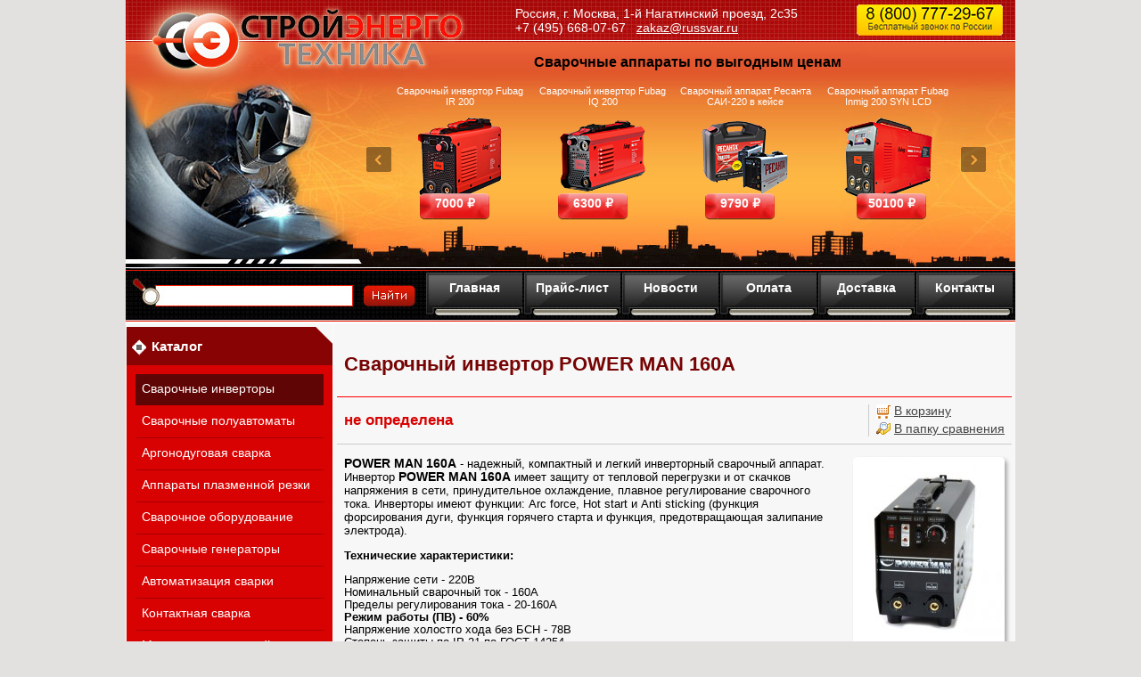

--- FILE ---
content_type: text/html; charset=windows-1251
request_url: https://russvar.ru/product_28732.html
body_size: 10191
content:
<!DOCTYPE html PUBLIC "-//W3C//DTD HTML 4.01 Transitional//EN" "http://www.w3.org/TR/html4/loose.dtd">
<html>
<head>  
  
    
  <meta http-equiv="Content-Type" content="text/html; charset=windows-1251">
  <title>Купить сварочный аппарат POWER MAN 160A, инвертор POWER MAN 160A</title>
    <meta name="Description" content="Инвертор POWER MAN 160A купить недорого со склада в Москве, Питере, Казани, Белгороде, Краснодаре, Уфе, Тюмени, Екатеринбурге">

    
    
  <link rel="stylesheet" href="data/rs/style.css" type="text/css" media="screen">
  <link rel="stylesheet" href="data/rs/styleprint.css" type="text/css" media="print">
  <link rel="icon" href="data/rs/favicon.ico" type="image/x-icon">
  <link rel="shortcut icon" href="data/rs/favicon.ico" type="image/x-icon">
  
  

  		<script type="text/javascript" src="/js/jquery-1.4.2.min.js"></script>
		<script type="text/javascript" src="/js/jquery.tools.min.js"></script>
		<script type="text/javascript" src="/js/jquery.ui.widget.js"></script>
		<script type="text/javascript" src="/js/jquery.ui.mouse.js"></script>
		<script type="text/javascript" src="/js/rounded-corners-min.js"></script>
		<script type="text/javascript" src="/js/jquery.ui.slider.js"></script>
		
  
  <script type="text/javascript">
  <!--
  var confirmUnsubscribe_act1 =  'Вы уверены, что хотите отменить регистрацию в магазине?';
  var validate_act1 =  'Пожалуйста, вводите email правильно';
  var validate_disc_act1 =  'Пожалуйста, введите Ваш псевдоним';
  var validate_disc_act2 =  'Пожалуйста, введите тему сообщения';
  var validate_search_act1 =  'Цена должна быть положительным числом';
  var doCL_act1 =  'В папке';
  var doCL_act2 =  'нет товаров';
  var doCL_act3 =  'Папка сравнения успешно очищена!';
  var renbox_act1 =  'Добавление в папку сравнения...';
  var renboxCL_act1 =  'Идёт очистка сравнения...';
  var doreset_act1 =  'Идет добавление товара в корзину...';
  var printcart_act1 =  'Идет добавление товара в корзину...';
  var doCart_act1 =  'В корзине';
  var doCart_act2 =  'товар(ов)';
  var doCart_act3 =  'На сумму';
  var doCart_act4 =  'Оформить заказ';
  var doCart_act5 =  'Товар успешно добавлен!';
  var doCpr_act1 =  'В папке';
  var doCpr_act2 =  'товар(ов)';
  var doCpr_act3 =  'Сравнить';
  var doCpr_act4 =  'Очистить';
  var doCpr_act5 =  'Товар успешно добавлен!';

  function doCart(req) {
    if(document.getElementById('cart') && req["shopping_cart_value"] > 0){
        document.getElementById('cart').innerHTML = '<b>' + doCart_act1 + ':<\/b>&nbsp;&nbsp;' + req["shopping_cart_items"] +
        '&nbsp;' + doCart_act2 + '<div style="padding-top: 4px;"><b>' + doCart_act3 + ':<\/b>&nbsp;&nbsp;' + req["shopping_cart_value_shown"] +
        '<\/div><div style="padding-top: 10px;" align="center"><table cellspacing="0" cellpadding="0" class="fsttab"><tr><td><table cellspacing="0" cellpadding="0" class="sectb"><tr><td><a href="cart.html">' + doCart_act4 + '<\/a><\/td><\/tr><\/table><\/td><\/tr><\/table><\/div>';
        document.getElementById('axcrt').innerHTML = doCart_act5;
  }}

  function doCpr(req) {
    if(document.getElementById('cprbox') && req["cpr_value"] > 0){
        document.getElementById('cprbox').innerHTML = doCpr_act1 + '&nbsp;' + req["cpr_value"] +
        '&nbsp;' + doCpr_act2 + '<div style="padding-top: 10px;" align="center"><table cellspacing="0" cellpadding="0"><tr><td><table cellspacing="0" cellpadding="0" class="fsttab"><tr><td><table cellspacing="0" cellpadding="0" class="sectb"><tr><td><a href="compare.html">' + doCpr_act3 + '<\/a><\/td><\/tr><\/table><\/td><\/tr><\/table><\/td><td>&nbsp;&nbsp;<\/td><td><table cellspacing="0" cellpadding="0" class="fsttab"><tr><td><table cellspacing="0" cellpadding="0" class="sectb"><tr><td><a href="#" onclick="doLoadcprCL(\'do=compare&amp;clear=yes\'); return false">' + doCpr_act4 + '<\/a><\/td><\/tr><\/table><\/td><\/tr><\/table><\/td><\/tr><\/table><\/div>';
        document.getElementById('axcrt').innerHTML = doCpr_act5;
  }}
	
  function doStat(req) {
    if(req){
        document.getElementById('tgenexe').innerHTML     = req['tgenexe'];
        document.getElementById('tgencompile').innerHTML = req['tgencompile'];
        document.getElementById('tgendb').innerHTML      = req['tgendb'];
        document.getElementById('tgenall').innerHTML     = req['tgenall'];
        document.getElementById('tgensql').innerHTML     = req['tgensql'];
  }}
  //-->
  </script>
  <script type="text/javascript" src="data/rs/user.js"></script>
 
 
		<script type="text/javascript">
		<!--

jQuery(function(){

	
		
		jQuery('.scrollable').scrollable({circular: true}).autoscroll(1000);

	
	

	jQuery('.scrollable').scrollable();
	jQuery('.promotion').scrollable({circular: true}).navigator('.nav-promo').autoscroll({
	interval:10000
});


	// Select all links that contains lightbox in the attribute rel
	//jQuery('a[rel=lightbox]').lightBox();

	var api = jQuery(".brands .scrollable").data("scrollable");

	if (api) {
		// do something upon scroll
		$prev = jQuery('.brands a.prev');
		$next = jQuery('.brands a.next');
		api.onSeek(function() {
			// inside callbacks the "this" variable is a reference to the API
			var current = this.getIndex();
			var size = this.getSize();
			
			if (current === 0) {
				$prev.addClass('disabled');
			} else {
				$prev.removeClass('disabled');
			}

			
		});
	}
	
	
});

		//-->
		</script>          
  
  
    
  <link rel="alternate" href="index.php?do=rss" title="rss" type="application/rss+xml">
  
    
  
  <!--[if lte IE 6]>
  <style type="text/css">
    #axcrt {
      top: expression(document.documentElement.scrollTop + Math.ceil((document.documentElement.clientHeight-100)/2)+ "px") !important;
      left: expression(Math.ceil((document.documentElement.clientWidth-300)/2)+ "px") !important;
    }
    body {behavior:url("data/admin/csshover.htc");}
    .semafor{background: none; filter:progid:DXImageTransform.Microsoft.AlphaImageLoader(src='data/rs/best.png', sizingMethod='image');}
  </style>
  <![endif]-->
  
  



<script type="text/javascript"> 
$(document).ready(function(){
						   		   
	//When you click on a link with class of poplight and the href starts with a # 
	$('a.poplight[href^=#]').click(function() {
		var popID = $(this).attr('rel'); //Get Popup Name
		var popURL = $(this).attr('href'); //Get Popup href to define size
				
		//Pull Query & Variables from href URL
		var query= popURL.split('?');
		var dim= query[1].split('&');
		var popWidth = dim[0].split('=')[1]; //Gets the first query string value
 
		//Fade in the Popup and add close button
		$('#' + popID).fadeIn().css({ 'width': Number( popWidth ) }).prepend('<a href="#" class="close"><img src="/pictures/close_pop.png" class="btn_close" title="Close Window" alt="Close" /></a>');
		
		//Define margin for center alignment (vertical + horizontal) - we add 80 to the height/width to accomodate for the padding + border width defined in the css
		var popMargTop = ($('#' + popID).height() + 80) / 2;
		var popMargLeft = ($('#' + popID).width() + 80) / 2;
		
		//Apply Margin to Popup
		$('#' + popID).css({ 
			'margin-top' : -popMargTop,
			'margin-left' : -popMargLeft
		});
		
		//Fade in Background
		$('body').append('<div id="fade"></div>'); //Add the fade layer to bottom of the body tag.
		$('#fade').css({'filter' : 'alpha(opacity=80)'}).fadeIn(); //Fade in the fade layer 
		
		return false;
	});
	
	
	//Close Popups and Fade Layer
	$('a.close, #fade').live('click', function() { //When clicking on the close or fade layer...
	  	$('#fade , .popup_block').fadeOut(function() {
			$('#fade, a.close').remove();  
	}); //fade them both out
		
		return false;
	});
 
	
});
</script>
	  
  
  
<script type="text/javascript" src="/data/rs/highslide.packed.js"></script>
<script type="text/javascript">
    hs.graphicsDir = '/data/rs/';
    hs.outlineType = 'rounded';
    hs.showCredits = false;
    hs.loadingOpacity = 1;
    hs.lang.restoreTitle = 'Нажмите на картинку чтобы закрыть окно';
    hs.lang.loadingText = 'Загрузка...';
    hs.lang.loadingTitle = 'Отменить загрузку';
    hs.lang.focusTitle = 'Нажмите для возврата к картинке';
    hs.lang.fullExpandTitle = 'Развернуть во всю величину';
</script>

  
  
</head><body>

<table cellspacing="0" cellpadding="0" width="100%"><tr><td valign="top" align="left">



<table cellspacing="0" cellpadding="0" width="100%" class="print">
  <tr>
   <td class="htba" valign="middle" align="left"><div style="position:relative; height:100%; width:100%">
   	    <div style="position:absolute; width:420px; height:80px; cursor:pointer;" onClick="location.href='/'"></div>
	<div id="adres">Россия, г. Москва, 1-й Нагатинский проезд, 2с35<br/>+7 (495) 668-07-67 &nbsp; <a style="color:white;" href="mailto:zakaz@russvar.ru">zakaz@russvar.ru</a></div>
	
	<div class="branches"><p>
	<span><b><a href="/feedback.html">Санкт-Петербург</a>:</b> +7 (812) 448-<noskype></noskype>53-90&nbsp;&nbsp;&nbsp;&nbsp;<b><a href="/feedback.html">Казань</a>:</b> +7 (843) 27<noskype></noskype>-27-050&nbsp;&nbsp;&nbsp;&nbsp;<b><a href="/feedback.html">Белгород</a>:</b> +7 (4722) 40-23-36<br><b><a href="/feedback.html">Краснодар</a>:</b> +7 (861) 203<noskype></noskype>-38-16&nbsp;&nbsp;&nbsp;&nbsp;<b><a href="/feedback.html">Уфа</a>:</b> 8-800-333 91 01&nbsp;&nbsp;&nbsp;&nbsp;<b><a href="/feedback.html">Екатеринбург</a>:</b> +7 (343) 237<noskype></noskype>-27-11</span><br><b><a href="/feedback.html">Тюмень</a>:</b> +7 (3452) 56<noskype></noskype>-56-35</span></p></div>	


	<div id="promo"><h3>Сварочные аппараты по выгодным ценам</h3>
	
			<div class="promo">
						<a class="prev"></a>
						<div class="promotion" id=scroller>
							<div class="items">
                                <div class="item">
								
										<table width="650px" cellspacing="10px" style="margin-top:-10px; position:relative"><tr>
			<td align="center" width="25%"><a href="/product_15439.html" alt="Сварочный инвертор Fubag IR 200">Сварочный инвертор Fubag IR 200</a>
				<br><a href="/product_15439.html"><img src="/images/fubag_ir_200.png" alt="Сварочный инвертор Fubag IR 200"></a>
				<div class = "pr1">7000 &#x20bd;</div>
			</td>
			<td align="center" width="25%"><a href="/product_29517.html" alt="Сварочный инвертор Fubag IQ 200">Сварочный инвертор Fubag IQ 200</a>
				<br><a href="/product_29517.html"><img src="/images/fubag_iq_200.png" alt="Сварочный инвертор Fubag IQ 200"></a>
				<div class = "pr2">6300 &#x20bd;</div>
			</td>
			<td align="center" width="25%"><a href="/product_29471.html" alt="Сварочный аппарат Ресанта САИ-220 в кейсе">Сварочный аппарат Ресанта САИ-220 в кейсе</a>
				<br><a href="/product_29471.html"><img src="/images/sai-220_v_keise.png" alt="Сварочный аппарат Ресанта САИ-220 в кейсе"></a>
				<div class = "pr3">9790 &#x20bd;</div>
			</td>
			<td align="center" width="25%"><a href="/product_29518.html" alt="Сварочный аппарат Fubag Inmig 200 SYN LCD с горелкой">Сварочный аппарат Fubag Inmig 200 SYN LCD</a>
				<br><a href="/product_29518.html"><img src="/images/fubag_inmigg_200.png" alt="Сварочный аппарат Fubag Inmig 200 SYN LCD с горелкой"></a>
				<div class = "pr4">50100 &#x20bd;</div>
			</td>		
		</tr></table>
								
								</div>        						
      							
								
								<div class="item">

										<table width="650px" cellspacing="10px" style="margin-top:-10px; position:relative"><tr>
			<td align="center" width="25%"><a href="/product_15290.html" alt="Сварочный инвертор BLUE WELD Prestige 211/S">Сварочный инвертор BLUE WELD Prestige 211/S</a>
				<br><a href="/product_15290.html"><img src="/images/bw211.png" alt="Сварочный инвертор BLUE WELD Prestige 211/S"></a>
				<div class = "pr1">24260 &#x20bd;</div>
			</td>
			<td align="center" width="25%"><a href="/product_29523.html" alt="Сварочный аппарат Fubag Inmig 500T DW SYN">Сварочный аппарат Fubag Inmig 500T DW SYN</a>
				<br><a href="/product_29523.html"><img src="/images/fubag_inmig_500t_dw_syn.png" alt="Сварочный аппарат Fubag Inmig 500T DW SYN"></a>
				<div class = "pr2">241300 &#x20bd;</div>
			</td>
			<td align="center" width="25%"><a href="/product_29485.html" alt="Сварочный аппарат Ресанта САИПА-200 ММА">Сварочный аппарат Ресанта САИПА-200 ММА</a>
				<br><a href="/product_29485.html"><img src="/images/saipa-200_mma.png" alt="Сварочный аппарат Ресанта САИПА-200 ММА"></a>
				<div class = "pr3">25390 &#x20bd;</div>
			</td>
			<td align="center" width="25%"><a href="/product_29549.html" alt="Машина термической резки FUBAG INCUT10">Машина термической резки FUBAG INCUT10</a>
				<br><a href="/product_29549.html"><img src="/images/fubag_incut10.png" alt="Машина термической резки FUBAG INCUT10"></a>
				<div class = "pr4">460700 &#x20bd;</div>
			</td>		
		</tr></table>
								
								
								</div>        						

								
							</div>
							</div>
						<a class="next" id="next"></a>
						
						</div>
	

	</div>
    <div id="navpanel" style="margin: 5px 0 0 820px; float:right">
    	<img src="/images/800.png">

	    </div></div>
    </td>
  </tr>
</table>

<div id="servicemenu">
	<div id="search">
		<form action="index.php" method="get" name="formpoisk">
    	        <input type="text" name="searchstring" class="pform" value="">
    	<input type="image" src="data/rs/bg-search-butt.jpg">
      </form>
    </div>
	
<!--<table cellspacing="0" cellpadding="0" width="100%" class="print">
  <tr>
    <td class="poisk">
      <form action="index.php" method="get" name="formpoisk" id="formpoisk">
        <table cellspacing="0" cellpadding="0">
          <tr class="mid">
            <td class="poisk1"><b>Поиск товаров</b></td>
            <td>            <input type="text" name="searchstring" class="pform" value=""></td>
            <td style="padding: 0px 20px 0px 10px;"><input type="image" src="data/rs/srg.gif"></td>
            <td><input type="checkbox" name="inside" ></td>
            <td style="padding: 0px 34px 0px 4px; color: #ffffff;"><b>искать в найденном</b></td>
            <td><a href="wide_search.html"><b>Расширенный поиск</b></a></td>
          </tr>
        </table>
      </form>
    </td>
  </tr>
</table>-->


    <div id="smen">
		<a href="/" class="men">Главная</a>
   		<a href="price.html" class="men">Прайс-лист</a>
   		<a href="news.html" class="men">Новости</a>
   		<a href="page_2.html" class="men">Оплата</a>
   		<a href="page_3.html" class="men">Доставка</a>
   		<a href="page_7.html" class="men">Контакты</a>
    </div>
</div>
<!--<div class="fix print"></div>
<table cellspacing="0" cellpadding="0" width="100%" class="print">
  <tr>
    <td class="headlink bf" align="left"><a href="https://russvar.ru/">Главная</a>
    <span class="delm">|</span><a href="news.html">Новости</a>
    <span class="delm">|</span><a href="price.html">Прайс-лист</a>
    <span class="delm">|</span><a href="page_1.html">О магазине</a>
    <span class="delm">|</span><a href="index.php?links_exchange=yes">Cсылки</a>
    <span class="delm">|</span><a href="cart.html">Корзина</a>
    <span class="delm">|</span><a href="feedback.html">Контакты</a></td>
  </tr>
</table>-->

<div id="pagebody">
<table cellspacing="0" cellpadding="0" width="100%">
 <tr>
  <td class="container">
   <table cellspacing="0" cellpadding="0" width="100%">
    <tr>
     <td id="left" valign="top" align="center" class="print"><div class="fil1"></div>
		  
		            
		            <td id="left" valign="top" align="center" class="print"><div class="fil1 white"></div>
          








<table cellspacing="0" cellpadding="0" width="100%">
  <tr>
    <td class="hd bf" align="left">Каталог</td>
  </tr>
</table>


<table cellspacing="0" cellpadding="0" width="100%">
  <tr>
    <td class="hdb" align="center">
<div align="left">
          
  <table cellspacing="0" cellpadding="0" width="100%">
    <tr class="dtree">
	              <td class="dtree"><a href="category_527.html" alt="Сварочные инверторы" class="bf   ">Сварочные инверторы</a></td>
    </tr>


  </table>

        
  <table cellspacing="0" cellpadding="0" width="100%">
    <tr class="dtree">
	              <td class="dtree"><a href="category_725.html" alt="Сварочные полуавтоматы" class="   ">Сварочные полуавтоматы</a></td>
    </tr>


  </table>

        
  <table cellspacing="0" cellpadding="0" width="100%">
    <tr class="dtree">
	              <td class="dtree"><a href="category_551.html" alt="Аргонодуговая сварка" class="   ">Аргонодуговая сварка</a></td>
    </tr>


  </table>

        
  <table cellspacing="0" cellpadding="0" width="100%">
    <tr class="dtree">
	              <td class="dtree"><a href="category_550.html" alt="Аппараты плазменной резки" class="   ">Аппараты плазменной резки</a></td>
    </tr>


  </table>

        
  <table cellspacing="0" cellpadding="0" width="100%">
    <tr class="dtree">
	              <td class="dtree"><a href="category_711.html" alt="Сварочное оборудование" class="   ">Сварочное оборудование</a></td>
    </tr>


  </table>

        
  <table cellspacing="0" cellpadding="0" width="100%">
    <tr class="dtree">
	              <td class="dtree"><a href="category_445.html" alt="Сварочные генераторы" class="   ">Сварочные генераторы</a></td>
    </tr>


  </table>

        
  <table cellspacing="0" cellpadding="0" width="100%">
    <tr class="dtree">
	              <td class="dtree"><a href="category_619.html" alt="Автоматизация сварки" class="   ">Автоматизация сварки</a></td>
    </tr>


  </table>

        
  <table cellspacing="0" cellpadding="0" width="100%">
    <tr class="dtree">
	              <td class="dtree"><a href="category_727.html" alt="Контактная сварка" class="   ">Контактная сварка</a></td>
    </tr>


  </table>

        
  <table cellspacing="0" cellpadding="0" width="100%">
    <tr class="dtree">
	              <td class="dtree"><a href="category_615.html" alt="Машины термической и воздушно-плазменной резки металла" class="   ">Машины термической и воздушно-плазменной резки металла</a></td>
    </tr>


  </table>

        
  <table cellspacing="0" cellpadding="0" width="100%">
    <tr class="dtree">
	              <td class="dtree"><a href="category_726.html" alt="Средства защиты сварщика" class="   ">Средства защиты сварщика</a></td>
    </tr>


  </table>

        
  <table cellspacing="0" cellpadding="0" width="100%">
    <tr class="dtree">
	              <td class="dtree"><a href="category_605.html" alt="Сварочные материалы" class="   ">Сварочные материалы</a></td>
    </tr>


  </table>

        
  <table cellspacing="0" cellpadding="0" width="100%">
    <tr class="dtree">
	              <td class="dtree"><a href="category_548.html" alt="Аксессуары и сварочные принадлежности" class="   ">Аксессуары и сварочные принадлежности</a></td>
    </tr>


  </table>

        
  <table cellspacing="0" cellpadding="0" width="100%">
    <tr class="dtree">
	              <td class="dtree"><a href="category_754.html" alt="Трансформаторы" class="   ">Трансформаторы</a></td>
    </tr>


  </table>

        
  <table cellspacing="0" cellpadding="0" width="100%">
    <tr class="dtree">
	              <td class="dtree"><a href="category_701.html" alt="Станки" class="   ">Станки</a></td>
    </tr>


  </table>

        
  <table cellspacing="0" cellpadding="0" width="100%">
    <tr class="dtree">
	              <td class="dtree"><a href="category_553.html" alt="Зарядные устройства" class="   ">Зарядные устройства</a></td>
    </tr>


  </table>

    </div>

</td>
  </tr>
</table>









<table cellspacing="0" cellpadding="0" width="100%">
  <tr>
    <td class="hd bf" align="left">Спецпредложения</td>
  </tr>
</table>


<table cellspacing="0" cellpadding="0" width="100%">
  <tr>
    <td class="hdb" align="center"><a href="/index.php?searchstring=Fubag"><img src="/images/fubagpromo.png" style="-webkit-border-radius: 3px;-moz-border-radius: 3px;border-radius: 3px;"></a></td>
  </tr>
</table>









<table cellspacing="0" cellpadding="0" width="100%">
  <tr>
    <td class="hd bf" align="left">Корзина</td>
  </tr>
</table>


<table cellspacing="0" cellpadding="0" width="100%">
  <tr>
    <td class="hdb" align="center">
<div align="center" id="cart">
  В корзине нет товаров</div></td>
  </tr>
</table>









<table cellspacing="0" cellpadding="0" width="100%">
  <tr>
    <td class="hd bf" align="left">Папка сравнения</td>
  </tr>
</table>


<table cellspacing="0" cellpadding="0" width="100%">
  <tr>
    <td class="hdb" align="center">
<div align="center" id="cprbox"> 
В папке нет товаров 
</div></td>
  </tr>
</table>









<table cellspacing="0" cellpadding="0" width="100%">
  <tr>
    <td class="hd bf" align="left">Новости</td>
  </tr>
</table>


<table cellspacing="0" cellpadding="0" width="100%">
  <tr>
    <td class="hdb" align="center">
<div align="left">
    <b>22.10.2021</b><br>
  <a href="show_news_38.html">Внимание! С 28 октября по 7 ноября все офисы работают в формате дистанционной выдачи</a>
    <br><br><b>29.04.2021</b><br>
  <a href="show_news_37.html">Внимание! С 4 по 7 мая мы работаем в обычном режиме</a>
    <br><br><b>29.12.2020</b><br>
  <a href="show_news_36.html">С Новым 2021 годом!!!</a>
  <br><br>
</div>
<div align="left">
  <form action="index.php" name="subscription_form" method="post" id="subscription_form">
    Подписка на новости
    <div style="padding: 4px 0 6px 0;">
      <input type="text" name="email" value="" style="width: 140px;">
    </div>
    <table cellspacing="0" cellpadding="0">
      <tr>
        <td valign="middle" style="height: 18px; padding-bottom: 2px;"><input type="radio" name="modesubs" value=1 checked></td>
        <td valign="middle">&nbsp;Подписаться</td>
      </tr>
      <tr>
        <td valign="middle" style="height: 18px; padding-bottom: 2px;"><input type="radio" name="modesubs" value=0></td>
        <td valign="middle">&nbsp;Отписаться</td>
      </tr>
    </table>
    <div class="fil"></div>
    <div align="center">
      <table cellspacing="0" cellpadding="0" class="fsttab">
        <tr>
          <td>
		    <table cellspacing="0" cellpadding="0" class="sectb">
              <tr>
                <td><a href="#" onclick="validate(this); return false">Отправить</a></td>
              </tr>
            </table>
		  </td>
        </tr>
      </table>
    </div>
    <input type="hidden" name="subscribe" value="yes">
  </form>
</div></td>
  </tr>
</table>









<table cellspacing="0" cellpadding="0" width="100%">
  <tr>
    <td class="hd bf" align="left">Авторизация</td>
  </tr>
</table>


<table cellspacing="0" cellpadding="0" width="100%">
  <tr>
    <td class="hdb" align="center">
<form action="index.php" method=post id="userform">
  <table cellspacing="0" cellpadding="0" align="center">
    <tr>
      <td align="left">Логин</td>
    </tr>
    <tr>
      <td align="left"><input type="text" name="user_login" class="inbr" style="width: 108px; margin-top: 2px;"></td>
    </tr>
    <tr>
      <td style="padding-top: 6px;" align="left">Пароль</td>
    </tr>
    <tr>
      <td align="left"><table cellspacing="0" cellpadding="0" style="margin-top: 2px;">
          <tr>
            <td valign="middle" align="left"><input style="width: 108px;" name="user_pw" type="password" class="inbr"></td>
            <td valign="middle" align="left" style="padding-left: 4px;"><div align="center">
                <table cellspacing="0" cellpadding="0" class="fsttab">
                  <tr>
                    <td><table cellspacing="0" cellpadding="0" class="sectb">
                        <tr>
                          <td><a href="#" onclick="document.getElementById('userform').submit(); return false">Вход</a></td>
                        </tr>
                      </table></td>
                  </tr>
                </table>
              </div></td>
          </tr>
        </table></td>
    </tr>
    <tr>
      <td align="left"><br>
        <a href="index.php?register=yes">Регистрация</a>&nbsp;&nbsp;|&nbsp;&nbsp;<a href="index.php?logging=yes">Мой пароль?</a></td>
    </tr>
  </table>
  <input type="hidden" name="enter" value="1">
</form>
</td>
  </tr>
</table>









<table cellspacing="0" cellpadding="0" width="100%">
  <tr>
    <td class="hd bf" align="left">Обзоры и статьи</td>
  </tr>
</table>


<table cellspacing="0" cellpadding="0" width="100%">
  <tr>
    <td class="hdb" align="center"><a href="/page_4.html">Обзоры и статьи</a></td>
  </tr>
</table>









<table cellspacing="0" cellpadding="0" width="100%">
  <tr>
    <td class="hd bf" align="left">Наши партнеры</td>
  </tr>
</table>


<table cellspacing="0" cellpadding="0" width="100%">
  <tr>
    <td class="hdb" align="center"><a href="#?w=660" rel="popup2" class="poplight">Наши партнеры</a></td>
  </tr>
</table>

          <img src="data/rs/pixel.gif" class="fixwidth" alt="">
          </td>
                    
		  <td class="center" align="left" valign="top">
		  
		            
		  
		  
		            
		  
<script type="text/javascript" src="data/rs/highslide.packed.js"></script>
<script type="text/javascript">
<!--
    hs.graphicsDir = 'data/rs/';
    hs.outlineType = 'rounded';
    hs.showCredits = false;
    hs.loadingOpacity = 1;

    hs.lang.restoreTitle = 'Нажмите на картинку чтобы закрыть окно';
    hs.lang.loadingText = 'Загрузка...';
    hs.lang.loadingTitle = 'Отменить загрузку';
    hs.lang.focusTitle = 'Нажмите для возврата к картинке';
    hs.lang.fullExpandTitle = 'Развернуть во всю величину';
//-->
</script>
<table cellspacing="0" cellpadding="0" width="100%">
  <tr>
    <td class="hd bf" align="left"><h1>Сварочный инвертор POWER MAN 160A</h1></td>
  </tr>
</table>
<table cellspacing="0" cellpadding="0" width="100%">
  <tr>
    <td class="hdbtop" valign="top" align="left"><table cellspacing="0" cellpadding="0" width="100%">
        <tr>
          <td valign="middle" align="left"><table cellspacing="0" cellpadding="0" style="margin-right: 8px;">
              <tr>
                <td class="price" id="optionPrice"><nobr>не определена</nobr></td>
              </tr>
                          </table></td>
          <td align="right" width="100%" valign="middle" class="pr-brief-inf-1"><table cellspacing="0" cellpadding="0" align="right">
              <tr>
                <td style="border-left: 1px solid #CCCCCC; padding-left: 8px;" align="left" valign="middle"><form action="index.php?productID=28732" method=post name="HiddenFieldsForm" id="DetailCartForm">
                                                                                <table cellspacing="0" cellpadding="0" class="print">
                      <tr>
                        <td><input type="hidden" name="cart_x" value="28732">
                          <a href="#" onclick="document.getElementById('DetailCartForm').submit(); return false"><img src="data/rs/crt.gif" alt=""></a></td>
                        <td style="padding-left: 4px;"><input type=hidden value="1" name="multyaddcount" >
                          <a href="#" onclick="document.getElementById('DetailCartForm').submit(); return false">В корзину</a></td>
                      </tr>
                    </table>
                                                                                
                                                                                <input type=hidden name='option_select_hidden_1' value='1'>
                                                                              </form>
                                    <div class="fil1"></div>
                  <table cellspacing="0" cellpadding="0" class="print">
                    <tr>
                      <td><a href="#" onclick="doLoadcpr('do=compare&amp;cpradd=28732'); return false"><img src="data/rs/explorer.gif" alt=""></a></td>
                      <td style="padding-left: 4px;"><a href="#" onclick="doLoadcpr('do=compare&amp;cpradd=28732'); return false">В папку сравнения</a></td>
                    </tr>
                  </table>
                   </td>
              </tr>
            </table></td>
        </tr>
      </table></td>
  </tr>
</table>
<table cellspacing="0" cellpadding="0" width="100%">
  <tr>
    <td width="100%" style="background-color: #CCCCCC; height: 1px;"></td>
  </tr>
</table>
<table cellspacing="0" cellpadding="0" width="100%">
  <tr>
    <td class="hdbtop" valign="top" align="left"><table cellspacing="0" cellpadding="0" width="100%">
        <tr>           <td width="100%" valign="top" align="left">                                                                                                                                                             <div class="fil"></div>
                                    
 
		  
		  <div class="proddescr" >
		  
		  
                    
		  <div class="imboxr">              <a href="data/big/160a_400x518.jpg" class="highslide" onclick="return hs.expand(this)"><img src="data/medium/160a_400x518.jpg" alt="Сварочный инвертор POWER MAN 160A" id="160a_400x518.jpg"></a>                                     </div>
			
          		  
		  
		  <font face="Arial, sans-serif" size="2"><b>POWER MAN 160A</b>&nbsp;</font><span style="font-family: Arial, sans-serif; font-size: small; ">- надежный, компактный и легкий инверторный сварочный аппарат. Инвертор</span><span style="font-family: Arial, sans-serif; font-size: small; ">&nbsp;</span><font face="Arial, sans-serif" size="2"><b>POWER MAN 160A</b>&nbsp;</font><span style="font-family: Arial, sans-serif; font-size: small; ">имеет защиту от тепловой перегрузки и от скачков напряжения в сети, принудительное охлаждение, плавное регулирование сварочного тока. Инверторы имеют функции: Arc force, Hot start и Anti sticking (функция форсирования дуги, функция горячего старта и функция, предотвращающая залипание электрода).</span><span class="apple-converted-space" style="font-family: Arial, sans-serif; font-size: small; "><span style="color: rgb(9, 37, 67); ">&nbsp;</span></span><br>
<p><strong style="font-size: small; "><span style="line-height: 14px; font-family: Arial, sans-serif; ">Технические характеристики:</span></strong></p>
<span style="font-size: small; "><span style="line-height: 14px; font-family: Arial, sans-serif; ">Напряжение сети - 220В<br>
Номинальный сварочный ток - 160А<br>
Пределы регулирования тока - 20-160А</span><span style="line-height: 14px; font-family: Calibri, sans-serif; "><br>
</span><strong><span style="line-height: 14px; font-family: Arial, sans-serif; ">Режим работы (ПВ) - 60%</span></strong><span style="line-height: 14px; font-family: Calibri, sans-serif; "><br>
</span><span style="line-height: 14px; font-family: Arial, sans-serif; ">Напряжение холостго хода без БСН - 78В<br>
Степень защиты по IP 21 по ГОСТ 14254<br>
Класс изоляции - F<br>
</span></span><span style="font-family: Arial, sans-serif; line-height: 14px; font-size: small; ">Потребляемая мощность - 4кВт</span><span style="font-size: small; "><span style="line-height: 14px; font-family: Arial, sans-serif; "><br>
Габариты - 130х210х370мм<br>
Вес -7кг</span><span style="line-height: 14px; font-family: Calibri, sans-serif; "><br>
<br>
</span><strong><span style="line-height: 14px; font-family: Arial, sans-serif; ">Комплект поставки:</span></strong><span style="line-height: 14px; font-family: Arial, sans-serif; "><br>
Сварочный аппарат - 1шт.<br>
Паспорт-инструкция по эксплуатации - 1шт.<br>
Кабельная вставка - 2шт.</span></span> 
		  </div>
		  </td></tr>
      </table></td>
  </tr>
</table>

<table cellspacing="0" cellpadding="0" width="100%" class="print">
  <tr>
    <td align="left" valign="top">
	        
      <br><br>
	  
<br><br>
<hr style="background-color:grey; border:0px none; height:1px;">
<span style="color:grey;">Корректировка цен на сайте ведется постоянно. Цену и наличие товара уточняйте у менеджеров по продажам. Приносим свои извинения за неудобства.
</span>
<hr style="background-color:grey; border:0px none; height:1px;"><br><br>
	  
      

<table cellspacing="0" cellpadding="0" width="100%">
  <tr>
    <td class="hd bf" align="left">Отзывы покупателей: Сварочный инвертор POWER MAN 160A</td>
  </tr>
</table>
<table cellspacing="0" cellpadding="0" width="100%">
  <tr>
    <td class="hmin" align="left">
	      <div align="center" class="padt">нет сообщений на этот товар</div>
       </td>
  </tr>
</table>
<table cellspacing="0" cellpadding="0" width="100%">
  <tr>
    <td class="hdbot">&nbsp;</td>
  </tr>
</table>


<div class="fil1 white"></div>

<table cellspacing="0" cellpadding="0" width="100%">
  <tr>
    <td class="hd bf" align="left">Новое сообщение</td>
  </tr>
</table>
<table cellspacing="0" cellpadding="0" width="100%">
  <tr>
    <td class="hdbtop" align="left">       <form action="index.php" method=post name="formD" id="formD">
        <table cellspacing="0" cellpadding="0">
          <tr>
            <td>Имя</td>
          </tr>
          <tr>
            <td style="height: 2px;"></td>
          </tr>
          <tr>
            <td><input type="text" name="nick" maxlength="80" style="width: 220px;" value=""></td>
          </tr>
          <tr>
            <td style="height: 6px;"></td>
          </tr>
          <tr>
            <td>Тема</td>
          </tr>
          <tr>
            <td style="height: 2px;"></td>
          </tr>
          <tr>
            <td><input type="text" name="topic" maxlength="200" style="width: 220px;" value=""></td>
          </tr>
          <tr>
            <td style="height: 6px;"></td>
          </tr>
          <tr>
            <td>Текст сообщения</td>
          </tr>
          <tr>
            <td style="height: 2px;"></td>
          </tr>
          <tr>
            <td><textarea name=body style="width: 360px; height: 100px;"></textarea></td>
          </tr>
                    <tr>
            <td style="height: 6px;"></td>
          </tr>
          <tr>
            <td><img src="index.php?do=captcha&amp;PHPSESSID=gjt9jmv93q9636rtofjakok0q7" alt="code"></td>
          </tr>
          <tr>
            <td style="height: 2px;"></td>
          </tr>
          <tr>
            <td><input name="fConfirmationCode" value="Введите код, изображенный на рисунке" type="text" style="width: 220px; color: #aaaaaa;" onfocus="if(this.value=='Введите код, изображенный на рисунке')
                        
                        {this.style.color='#000000';this.value='';}
                        " onblur="if(this.value=='')
                        {this.style.color='#aaaaaa';this.value='Введите код, изображенный на рисунке'}"></td>
          </tr>
                    <tr>
            <td><input type="hidden" name="add_topic" value="yes">
              <input type="hidden" name="productID" value=28732>
              <input type="hidden" name="discuss" value="yes"></td>
          </tr>
        </table>
      </form></td>
  </tr>
</table>
<table cellspacing="0" cellpadding="0" width="100%">
  <tr>
    <td class="hdbot discuss"><a href="#" onclick="validate_disc(this); return false">Добавить сообщение</a>&nbsp;&nbsp;|&nbsp;&nbsp;<a href="#" onclick="document.getElementById('formD').reset(); return false">Очистить</a></td>
  </tr>
</table>	  
	  
             </td>
  </tr>
</table>
		  
		            
		  
          </td>
		  
		  		  
		  		  
</td>    
	</tr>
   </table>
  </td>
 </tr>
</table>
</div>


<table cellspacing="0" cellpadding="0" width="100%" class="print">
 <tr>
  <td>
    <table cellspacing="0" cellpadding="0" width="100%"><tr>
<td class="btbl">

<div style="height:100%; width:100%; position:relative">
<div class="fset">
<b>© СТРОЙЭНЕРГОТЕХНИКА</b><br><br>
<span style="font-size:0.75em;">Продажа сварочного оборудования,<br>2008-2021</span><br><br>
<!--LiveInternet counter--><script type="text/javascript"><!--
document.write("<a href='https://www.liveinternet.ru/click' "+
"target=_blank><img src='//counter.yadro.ru/hit?t19.6;r"+
escape(document.referrer)+((typeof(screen)=="undefined")?"":
";s"+screen.width+"*"+screen.height+"*"+(screen.colorDepth?
screen.colorDepth:screen.pixelDepth))+";u"+escape(document.URL)+
";"+Math.random()+
"' alt='' title='LiveInternet: показано число просмотров за 24"+
" часа, посетителей за 24 часа и за сегодня' "+
"border='0' width='88' height='31'><\/a>")
//--></script><!--/LiveInternet-->



</div>

<div class="flinks">

<a class="flink" href="/">Главная</a><br>
<a class="flink" href="/news.html">Новости</a><br>
<a class="flink" href="/price.html">Прайс-лист</a><br>
<a class="flink" href="/index.php?show_aux_page=2">Оплата</a><br>
<a class="flink" href="/index.php?show_aux_page=3">Доставка</a><br>

</div>

<div class="faddr">
<span class="tel" style="font-size:16px">+7 (495) 668-07-67</span><br>
e-mail: zakaz@russvar.ru, info@russvar.ru<br>
Режим работы: ПН–ПТ с 8:00 до 20:00<br>
<p style="font-size:8px; text-align:justify"><br>Информация на сайте www.russvar.ru не является публичной офертой. Указанные цены действуют только при оформлении заказа через интернет-магазин www.russvar.ru. Администрация сайта оставляет за собой право изменять цены и комплектацию без предварительного уведомления.<br>
<a href="/page_8.html" style="color:#ffffff;">Политика конфиденциальности и обработки персональных данных</a>
</p>
</div>

</div>




</td></tr></table>
  </td>
 </tr>
</table>

</td></tr></table>

<script type="text/javascript">printcart();</script>



<noindex>
<div id="popup2" class="popup_block">
    <h2>Наши партнеры</h2>
	<div style="width:660px; height:450px; background:url(/pictures/russvar.jpg)">
	<table height="100%" width="100%"><tr>
		<td valign="top" style="width:210px; height:227px"><div style="margin:15px 0 0 30px"><a href="http://www.geo-spektr.ru" style="text-decoration:none; font-size:18px; padding: 0 50px 170px 0">Геодезическое оборудование</a></div></td>
		<td valign="top" style="width:208px"><div style="margin:15px 0 0 30px"><a href="https://www.set-ndt.ru" style="text-decoration:none; font-size:18px; padding: 0 70px 170px 0">Неразрушающий контроль</a></div></td>
		<td valign="top"><div style="margin:15px 0 0 30px"><a href="http://www.energo-diesel.ru" style="text-decoration:none; font-size:18px; padding: 0 40px 185px 0">Электростанции</a></div></td>
	</tr><tr>
		<td valign="top"><div style="margin:15px 0 0 30px"><a href="http://www.set-lotki.ru" style="text-decoration:none; font-size:18px; padding: 0 80px 170px 0">Кабеленесущие системы</a></div></td>
		<td valign="top"><div style="margin:15px 0 0 30px"><a href="http://www.e-k-s.ru" style="text-decoration:none; font-size:18px; padding: 0 80px 170px 0">Садовая техника</a></div></td>
		<td valign="top"><div style="margin:15px 0 0 30px"><a href="http://www.set-elektro.ru" style="text-decoration:none; font-size:18px; padding: 0 80px 170px 0">Строительная техника</a></div></td>
		
	</tr></table>
	</div>
</div>

</noindex>
<!-- Livetex -->
<!--  -->
        <script type='text/javascript'>
        window['l'+'ive'+'T'+'ex'] = true,
        window['live'+'T'+'e'+'xID'] = 44224,
        window['li'+'veTex_o'+'bject'] = true;
        (function() {
        var t = document['c'+'r'+'ea'+'teE'+'lemen'+'t']('script');
        t.type ='text/javascript';
        t.async = true;
        t.src = '//cs15.l'+'iv'+'et'+'ex.r'+'u/js'+'/client.js';
        var c = document['getEl'+'ement'+'sB'+'yTa'+'g'+'Name']('script')[0];
        if ( c ) c['pa'+'re'+'ntN'+'ode']['insert'+'Befor'+'e'](t, c);
        else document['do'+'cu'+'me'+'nt'+'Elemen'+'t']['firs'+'tChil'+'d']['ap'+'pendC'+'hil'+'d'](t);
        })();
        </script>
<!--  -->



<!-- Yandex.Metrika counter -->
<script type="text/javascript" >
   (function(m,e,t,r,i,k,a){m[i]=m[i]||function(){(m[i].a=m[i].a||[]).push(arguments)};
   m[i].l=1*new Date();k=e.createElement(t),a=e.getElementsByTagName(t)[0],k.async=1,k.src=r,a.parentNode.insertBefore(k,a)})
   (window, document, "script", "https://mc.yandex.ru/metrika/tag.js", "ym");

   ym(31749201, "init", {
        clickmap:true,
        trackLinks:true,
        accurateTrackBounce:true,
        webvisor:true
   });
</script>
<noscript><div><img src="https://mc.yandex.ru/watch/31749201" style="position:absolute; left:-9999px;" alt="" /></div></noscript>
<!-- /Yandex.Metrika counter -->



</body></html>

--- FILE ---
content_type: text/css
request_url: https://russvar.ru/data/rs/style.css
body_size: 4266
content:
/* Global styles */

html {font-size: 100.1%; width: 100%;}
html,body,form {padding: 0px; margin: 0px; }
html, body {background-color: #e3e0e0; height: 100%}
body {width: 998px; margin: 0px auto;}
body{text-align: left; font-size: 0.85em; font-family: Tahoma, Arial, Verdana; color: #000000; background: url(pixel.gif) no-repeat; background-attachment: fixed;}
select, input, div, span, font, textarea {font-size: 100%; font-family: Tahoma, Arial, Verdana;}

li {list-style-type: none;}
li::before {
    color: #d80202;
    content: '•';
	font-weight: bold;
    padding-right: 10px;
   }
a img, img, html, body{border: none;}
a img, img, a {outline: none !important;}
*:focus { outline: none; }
tr.mid td{vertical-align: middle;}
.fil{overflow: hidden; height: 6px; width: 100%;}
.fil1{overflow: hidden; height: 4px; width: 100%; background: none;}
#right .fil1{overflow: hidden; height: 10px; width: 100%; background: url("right-top.gif") no-repeat top left; margin-bottom: 5px;}
.fil2{overflow: hidden; height: 14px; width: 100%;}
.fil3{overflow: hidden; height: 1px; margin: 18px 0px; width: 100%; background-color: #E1E2E5;}
.arc{font-family: Arial, Tahoma, Verdana;}
.upc{text-transform: uppercase;}
.white {background-color: none;}
a {color: #000000; text-decoration: underline;}
a:hover {color: #000000; text-decoration: none;}
.profi{width: 100%; color: #000000; font-size: 170%; padding-bottom: 60px; text-align: center;}

.hd.bf{font-weight: bold;}

.hdb .dtree a {display: block; padding: 9px 2px 11px 7px; border-bottom: 1px solid #a80000; }
.hdb .dtree a.bf-2 {margin-left: 3px; /*width: 101%;*/ background: #a80000; border-bottom: 1px solid #db0000; /*height: 30px; width: 103%;*/ }
.hdb .dtree a.bf-3 {margin-left: 3px; /* width: 104%;*/ background: #880303; border-bottom: 1px solid #db0000;}
.hdb .dtree a.bf-4 {margin-left: 3px; /*width: 107%;*/ background: #760404; border-bottom: 1px solid #db0000;}
.hdb .dtree a.bf {background: #600505; border-bottom: 1px solid #db0000; }


/*.bf{font-weight: bold; font-size: 12px;}*/
.bff{font-weight: normal; font-size: 13px;}

a.bff {display: block; background: none;}
textarea{padding: 1px;}

/* Pop-up styles */

.highslide-active-anchor img {visibility: hidden;}
.highslide-wrapper {background: white;}
.highslide-image {border: 4px solid white; background-color: white;}
.highslide-loading {display: block; color: white; font-size: 100%; font-weight: bold; text-decoration: none; padding: 3px; border: 1px solid white; background-color: black;}
a.highslide-loading, a.highslide-loading:hover {color: white; font-weight: bold; text-decoration: none; }
.highslide-move {cursor: move;}
.highslide-overlay {display: none;}
a.highslide-full-expand {background: url("fullexpand.gif") no-repeat; display: block; margin: 0 10px 10px 0; width: 34px; height: 34px;}
.highslide-display-block {display: block;}
.highslide-display-none {display: none;}
.highslide {cursor: url("zoomin.cur"), pointer; outline: none;}

/* Rating styles */

.unit-rating {list-style:none; height: 20px; position: relative;  background: url("starvote.gif") top left repeat-x; padding: 0px; margin: 0px;}
.unit-rating li{text-indent: -90000px; float: left; padding: 0px; margin: 0px;}
.unit-rating li a {outline: none; display:block; width:20px; height: 20px; text-decoration: none; text-indent: -9000px; z-index: 20; position: absolute; padding: 0px;}
.unit-rating li.current-rating {background: url("starvote.gif") left bottom; position: absolute; height: 20px; display: block; text-indent: -9000px; z-index: 1;}
.unit-rating li a:hover{background: url("redstar_big.gif") left center; z-index: 2; left: 0px;}
.unit-rating a.r1-unit{left: 0px;}
.unit-rating a.r1-unit:hover{width: 20px;}
.unit-rating a.r2-unit{left: 20px;}
.unit-rating a.r2-unit:hover{width: 40px;}
.unit-rating a.r3-unit{left: 40px;}
.unit-rating a.r3-unit:hover{width: 60px;}
.unit-rating a.r4-unit{left: 60px;}
.unit-rating a.r4-unit:hover{width: 80px;}
.unit-rating a.r5-unit{left: 80px;}
.unit-rating a.r5-unit:hover{width: 100px;}

/* Menu styles */

td.dtree {width: 99%; padding-top: 4px; padding-bottom:4px}
td.dtree a, td.dtree a:hover, td.dtree a.bf {text-decoration: none;}
tr.dtree td{vertical-align: top; text-align: left; padding: 0;}

tr.dtree:hover, tr.dtree:hover a, tr.dtree a:hover{color: #446991;}
 /* Index styles */

.container{width:100%;padding-bottom:4px}
.fix{overflow:hidden;height:3px;width:100%;background:#4F78A0}
.headlink{color:#fff;border-top:1px solid #fff;border-bottom:1px solid #fff;padding:5px 16px;background:url('mfon.gif') repeat-x top left #E58A40}
.headlink a{text-decoration:none}
.headlink a:hover{text-decoration:underline}
.center{padding:0 4px; width:100%;}
.poisk a,.headlink a{color:#fff}
.htba{height: 300px; width: 988px; background: url("header.jpg") no-repeat bottom left;}
/*.htba{height:94px;padding-left:15px;background:url('nfon.gif') repeat-x top left #446991}*/
.htbb{padding-right:16px;width:50%;background:url('nfon.gif') repeat-x top left #446991}
.fonta{color:#fff;font-size:27px;font-family:"Trebuchet MS", Arial, Verdana}
.fontb{color:#fff;padding-left:1px;font-size:14px;font-family:"Trebuchet MS", Arial, Verdana}
.poisk{color:#fff;width:100%;border-top:1px solid #fff;background:url('pfon.gif') repeat-x top left #757A7B}
.poisk1{color:#fff;height:30px;padding:0 16px}
.btbl{color: #ffffff; height: 200px; width: 968px; padding: 0px 15px 0px 15px; background: url("footer.jpg") no-repeat top left;}
.delm{cursor:default;margin:0 4px}
.pform{width:360px;border:1px solid #616265;padding-left:2px}
.stat{font-family:Tahoma, Arial, Verdana !important}

/* Block styles */

#left {width: 238px; border-right: 1px dotted white; color: white; position:relative;} 
#left a {color: white;}
#right {width: 222px; background: #767676; border-left: 1px dotted white; color: white;}
#right a {color: white; }
img.fixwidth {width: 190px; height: 1px;}
.blmtop{margin-top: 4px;}
.blm{padding: 0px;}
.cbt {padding: 4px 8px; color:grey;}
.cbt a {color:grey;}


.hd {padding: 5px 8px; background: #446991 url("tfon.gif") repeat-x top left; color: #ffffff;}

#left .hd { width: 201px; padding: 13px 2px 13px 28px; background: url("left-hd.png") no-repeat top left; font-size:15px; display: block;}
#right .hd { width: 172px; height:15px; padding: 14px 20px 11px 30px; background: url("right-hd.jpg") no-repeat top left; color: black; font-size:15px; display: block;}
.center .hd {color: #760404; font-size:18px; line-height: 22px; border-bottom: 1px solid red; background:none; }

.pr-brief-podzag {background: #a80000 !important;}
.pr-brief-podzag a {color:white !important;}

.hdb {padding: 12px 12px 14px 12px; }
#left .hdb {padding: 10px 10px 10px 10px; display:block; width: 211px; 
	margin-bottom:10px;
	background-color: #d80202;
/*background: url("left-block.jpg") no-repeat bottom left;*/
}
#right .hdb {padding: 10px 10px 40px 20px; background: url("right-block.jpg") no-repeat bottom left; display:block; width: 192px;}

.hdbtop {padding: 8px;}
.hmin {padding: 4px 0px;}
.hdbot{padding: 4px 8px 40px 8px; text-align: right;}
.hdbot.discuss{text-align: left;}
.hdbot a {color:grey;}
.hd a {color: #760404; text-decoration: none;}
.hd a:hover {color: #760404; text-decoration: none;}

/* Table styles */

/*table.gre {background-color: #D0D1D5;}
table.gre td{background-color: #ffffff;}
table.gre td.lt{ background-color: #E4E6E9; font-weight: bold;}*/
table.gre tr td {border-bottom:1px solid grey;}

.pad{padding: 8px 8px;}
.padt{padding: 3px 8px;}

/* Other styles */

.price{ color: #d80202; font-size: 126%; font-weight: bold;}
.market-price {background: url("/data/rs/line_through.gif") repeat-x center; color: #DF7017; font-size: 126%; font-weight: bold;}
.ptbl td{vertical-align: middle; text-align: left; padding: 3px 8px;}
#axcrt{border: 3px double #E48234; background: #FFEBB2; z-index: 100; width: 300px; height: 58px; font-size: 120%; padding-top: 42px;}
table.nl tr td a {text-decoration: none;}
table.nl tr td a:hover {text-decoration: underline;}
a.noline {text-decoration: none;}
a.noline:hover {text-decoration: underline;}
a.nl, a.nl:hover {text-decoration: none;}
.oki{color: #339933;}
.error{color: #ff6600;}
.cattop {margin-top: 4px; padding: 4px 0px; color:#444444;}
.cattop a {color:#444444;}
.imboxr {text-align: center; vertical-align: top; padding-left: 8px;}
div.imboxr {
	float:right;
	padding-left:20px;
	padding-bottom:20px;

}
.imboxr img{
	-webkit-border-radius: 5px;
	-moz-border-radius: 5px;
	border-radius: 5px;
	box-shadow: 3px 3px 4px #acacac /*#b5b4b4*/;
}
.proddescr{
	width:100%;
}


.proddescr table{

	border-collapse:collapse;

}
.proddescr table td{
	padding:5px;
	border:1px solid #000;
}
.imboxl {padding-right: 8px; text-align: center; vertical-align: top;}
img.delim, td.delim{width: 4px; height: 4px;}

#logo { width: 315px; height: 131px; position:absolute; top: 0px; margin-left: 47px;}
/* navigation bar */
#navpanel { width:125px; height: 47px; position:absolute; top: 0px; margin-left: 863px;}
a.home {background: url("/data/rs/home.jpg") no-repeat top left; width: 44px; height: 47px; display:block;}
a:hover.home {background: url("/data/rs/home-a.jpg") no-repeat top left;}
a.map {background: url("/data/rs/map.jpg") no-repeat top left; width: 41px; height: 47px; display:block;}
a:hover.map {background: url("/data/rs/map-a.jpg") no-repeat top left;}
a.post {background: url("/data/rs/post.jpg") no-repeat top left; width: 40px; height: 47px; display:block;}
a:hover.post {background: url("/data/rs/post-a.jpg") no-repeat top left;}
/*-----------------------------------------*/
#adres { width: 500px; height: 51px; padding: 7px; position: absolute; margin-left: 430px; color: white; font-size: 14px; line-height: 16px;}

.branches{
	display:none;
	width:670px; height:58px; position:absolute; top:35px; left:345px; color:#FFF;
}

.branches p {
	padding:3px; text-align:center;
}

.branches span{
	font-size:11px; line-height:18px;
}

.branches a, .branches b{
	color:#760414;
}

#promo {
	position:absolute;
	left:290px;
	top:45px;

}

#promo h3{
	text-align:center;
}

#promo a{
	color:#FFF;
	font-size:11px;
	text-decoration:none;
	}
	
#promo a img{
	margin-top:10px;
}

#promo a:hover{
	text-decoration:underline;
}

#promo .pr1, #promo .pr2, #promo .pr3, #promo .pr4 {
	position:absolute;
	height:33px;
	width:79px;
	top:130px;
	background:url(/images/pr_bg.png);
	color:#FFF;
	font-size:14px;
	line-height:27px;
	font-weight:bold;
}


#promo .pr1{
	left:40px;
}
#promo .pr2{
	left:195px;
} 
#promo .pr3{
	left:360px;
}
#promo .pr4{
	left:530px;
}

h2 {
	color:#760404
}

h1{
	font-size:22px;
    margin-top: 30px;
    margin-bottom: 20px;
}

h2{
	font-size:18px;
}
#servicemenu {width: 998px; height: 61px; background: url("/data/rs/bg-sm.jpg") repeat-x top left; display:block;}
#search {width: 325px; height: 61px; margin-left: 5px;}
.pform{width: 216px; height: 22px; padding: 23px 3px 16px 33px; background: url("/data/rs/bg-search-input.jpg") no-repeat top left; float:left; font-size: 14px;  border: none; margin-right: 10px; color:#760404;}
#smen { height: 61px; width: 750px; position:absolute; top:300px; margin-left: 336px;}
#smen a.men { display: block; background: url("/data/rs/smen-b.jpg") no-repeat top left; width: 108px; height: 46px; color: white; font-size: 14px; font-weight:bold; float:left; text-decoration: none; text-align: center; margin: 0px 1px 0px 1px; padding-top: 15px;}
#smen a:hover.men {background: url("/data/rs/smen-b-a.jpg") no-repeat top left;}
#pagebody { width: 998px; height:auto; background: #f7f7f7; border-top: 2px solid white;}
.tt {border: 1px solid black;}
.tt td {border-bottom: 1px solid black; border-left: 1px solid black;}
#kkk {background: url("/data/rs/contact.jpg") no-repeat top left; width:126px; height: 55px; padding: 112px 4px 111px 101px; margin-top: -10px; margin-left: -10px; margin-bottom: -15px; font-size: 16px; font-weight: bold;}
#counter {display: block; position: absolute; width: 998px; margin: 0px auto; text-align: center; float: left;}
td.price{width:auto;min-width: 200px;}

#fade { /*--Прозрачный слой фона--*/
	display: none; /*--по умолчанию скрыты--*/
	background: #000;
	position: fixed; left: 0; top: 0;
	width: 100%; height: 100%;
	opacity: .80;
	z-index: 9999;
}
.popup_block{
	display: none; /*--по умолчанию скрыты--*/
	background: #fff;
	padding: 20px;
	border: 20px solid #ddd;
	float: left;
	font-size: 1.2em;
	position: fixed;
	top: 50%; left: 50%;
	z-index: 99999;
	/*--CSS3 Тени для Блока--*/
	-webkit-box-shadow: 0px 0px 20px #000;
	-moz-box-shadow: 0px 0px 20px #000;
	box-shadow: 0px 0px 20px #000;
	/*--CSS3 Закругленные углы--*/
	-webkit-border-radius: 10px;
	-moz-border-radius: 10px;
	border-radius: 10px;
}
img.btn_close {
	float: right;
	margin: -55px -55px 0 0;
}
/*--Фиксированное позиционирование для тупого IE6--*/
*html #fade {
	position: absolute;
}
*html .popup_block {
	position: absolute;
}



.promo{

	float:left;

	margin: 0 30px 0 0;

	position:relative;

	width: 650px;

	}

.promotion{

	width: 650px;

	height: 200px;

	position:relative;

	overflow:hidden;

	}

.search-f {
	position:absolute;
	top:72px;
	left:595px;
	width:212px;
	
	height:20px;
	
}


.search input.sb{
	width:22px;
	height:22px;
	position:absolute;
	right:20px;
	bottom:0px;
	
}


.promotion .items{

	width: 2000em;

	position:absolute;

	}

.promotion .items .item{

	float:left;

	position:relative;

	}

.promo .prev{

	width: 28px;

	height: 28px;

	overflow:hidden;

	display:block;

	background: url(/images/promo-arrows.png) no-repeat;

	cursor:hand;

	cursor:pointer;

	position:absolute;

	z-index:10;

	top: 70px;

	left: -20px;

	}

.promo .next{

	width: 28px;

	height: 28px;

	overflow:hidden;

	display:block;

	background: url(/images/promo-arrows.png) no-repeat -28px 0;

	cursor:hand;

	cursor:pointer;

	position:absolute;

	z-index:10;

	top: 70px;

	right: -25px;

	}

.nav-promo{


	margin: 0;

	padding: 12px 10px 0 0;

	list-style:none;

	position:absolute;
	bottom: 10px;
	left:295px;

	}

.nav-promo li{

	margin: 0 2px 0 0;

	float:left;

	width: 8px;

	height: 8px;

	background: url(/images/promo-nav.png) no-repeat;

	cursor:hand;

	cursor:pointer;

	}

.nav-promo li.active{

	background-position: -8px 0;

	}

table.ftab, table.ftab td{
	border: 1px solid #000;
	border-collapse: collapse;
}

table.ftab td{
	padding:5px;
}

.ftabhead{
	background:#d80202;
	color:#FFF;
}





.fset{
	position:absolute;
	top:65px;
	left:25px;
	width:240px;
}

.flinks {
	position:absolute;
	top:65px;
	left:290px;
	width:180px;
}
a.flink{
	color:#fff;
}

.faddr {
	position:absolute;
	top:65px;
	left:450px;
	width:300px;
}


.pr-brief-inf-1 a {color:#444444;}
.pr-brief-text-in {color:#444444; font-size: 0.9em;}


ul.img-features {
	padding:0;
	text-align: center;
	margin:0;
}
ul.img-features li{
	list-style-type: none;
    display: inline-block;
    vertical-align: middle;
    margin-bottom: 5px;
}
ul.img-features li img{
	width:92%;
}
ul.img-features li::before {
	content:none;
}